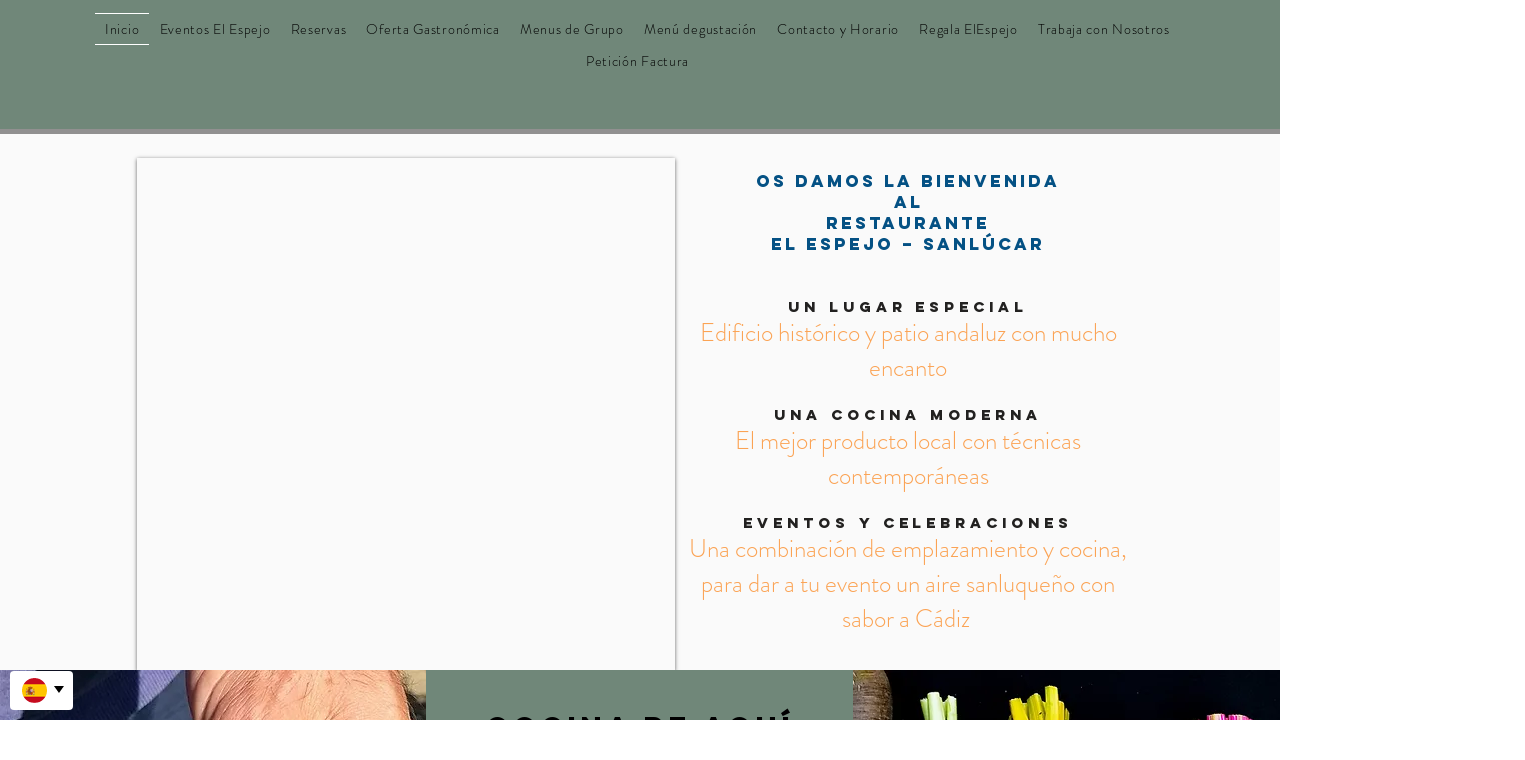

--- FILE ---
content_type: application/javascript
request_url: https://easy-language-translate-wix.joboapps.com/scripts/831/jobo_language_57059f591928daaeb800384fdbef7627.js?componentId=7ef6d4e4-ac7e-4e49-be6e-e1517adcf72b
body_size: 3981
content:
var span = document.createElement("span");
span.innerHTML= '<link rel="stylesheet" type="text/css" href="https://easy-language-translate-wix.joboapps.com/css/template-3.css"><style type="text/css">      .jobo_lang_wrapper{   visibility: visible;    display: none;   position: fixed;   z-index: 999999999;      bottom: 10px;   left: 10px;   }.jobo_lang_wrapper #jobo_selectbox_toggle{  background-color: #ffffff; }.jobo_lang_wrapper .jobo_lang_ul li>a,.jobo_lang_wrapper #jobo_selectbox_toggle{   color: #000000;}.jobo_lang_ul li a.jobo_active, .jobo_lang_ul li a:hover{  color: #ffffff;  background-color: #40d70e;}</style><div id="google_translate_element" style="display:none"></div><div class="jobo_lang_wrapper"> <a title="Spanish" id="jobo_selectbox_toggle" class="notranslate">  <div>    <img class="jobo_flag jb_flag_style_circle" src="https://easy-language-translate-wix.joboapps.com/img/flags/es.png">          <b class="jobo_caret"></b>  </div></a><div id="jobo_selectbox_options"> <ul class="jobo_lang_scroll jobo_lang_ul">    <li class="jb_li"><a title="Basque" data-language="Basque" data-key="eu" id="jobo_eu" onClick="joboLanguageReply(this)" class="notranslate"><div><img class="jobo_li_flag_circle" src="https://easy-language-translate-wix.joboapps.com/img/flags/eu.png"> <span class="notranslate" style="display: none;">Basque</span></div></a></li>    <li class="jb_li"><a title="Catalan" data-language="Catalan" data-key="ca" id="jobo_ca" onClick="joboLanguageReply(this)" class="notranslate"><div><img class="jobo_li_flag_circle" src="https://easy-language-translate-wix.joboapps.com/img/flags/ca.png"> <span class="notranslate" style="display: none;">Catalan</span></div></a></li>    <li class="jb_li"><a title="Chinese (Simplified)" data-language="Chinese (Simplified)" data-key="zh-CN" id="jobo_zh-CN" onClick="joboLanguageReply(this)" class="notranslate"><div><img class="jobo_li_flag_circle" src="https://easy-language-translate-wix.joboapps.com/img/flags/zh-CN.png"> <span class="notranslate" style="display: none;">Chinese (Simplified)</span></div></a></li>    <li class="jb_li"><a title="Chinese (Traditional)" data-language="Chinese (Traditional)" data-key="zh-TW" id="jobo_zh-TW" onClick="joboLanguageReply(this)" class="notranslate"><div><img class="jobo_li_flag_circle" src="https://easy-language-translate-wix.joboapps.com/img/flags/zh-TW.png"> <span class="notranslate" style="display: none;">Chinese (Traditional)</span></div></a></li>    <li class="jb_li"><a title="English" data-language="English" data-key="en" id="jobo_en" onClick="joboLanguageReply(this)" class="notranslate"><div><img class="jobo_li_flag_circle" src="https://easy-language-translate-wix.joboapps.com/img/flags/en.png"> <span class="notranslate" style="display: none;">English</span></div></a></li>    <li class="jb_li"><a title="French" data-language="French" data-key="fr" id="jobo_fr" onClick="joboLanguageReply(this)" class="notranslate"><div><img class="jobo_li_flag_circle" src="https://easy-language-translate-wix.joboapps.com/img/flags/fr.png"> <span class="notranslate" style="display: none;">French</span></div></a></li>    <li class="jb_li"><a title="Galician" data-language="Galician" data-key="gl" id="jobo_gl" onClick="joboLanguageReply(this)" class="notranslate"><div><img class="jobo_li_flag_circle" src="https://easy-language-translate-wix.joboapps.com/img/flags/gl.png"> <span class="notranslate" style="display: none;">Galician</span></div></a></li>    <li class="jb_li"><a title="German" data-language="German" data-key="de" id="jobo_de" onClick="joboLanguageReply(this)" class="notranslate"><div><img class="jobo_li_flag_circle" src="https://easy-language-translate-wix.joboapps.com/img/flags/de.png"> <span class="notranslate" style="display: none;">German</span></div></a></li>    <li class="jb_li"><a title="Italian" data-language="Italian" data-key="it" id="jobo_it" onClick="joboLanguageReply(this)" class="notranslate"><div><img class="jobo_li_flag_circle" src="https://easy-language-translate-wix.joboapps.com/img/flags/it.png"> <span class="notranslate" style="display: none;">Italian</span></div></a></li>    <li class="jb_li"><a title="Japanese" data-language="Japanese" data-key="ja" id="jobo_ja" onClick="joboLanguageReply(this)" class="notranslate"><div><img class="jobo_li_flag_circle" src="https://easy-language-translate-wix.joboapps.com/img/flags/ja.png"> <span class="notranslate" style="display: none;">Japanese</span></div></a></li>    <li class="jb_li"><a title="Korean" data-language="Korean" data-key="ko" id="jobo_ko" onClick="joboLanguageReply(this)" class="notranslate"><div><img class="jobo_li_flag_circle" src="https://easy-language-translate-wix.joboapps.com/img/flags/ko.png"> <span class="notranslate" style="display: none;">Korean</span></div></a></li>    <li class="jb_li"><a title="Norwegian" data-language="Norwegian" data-key="no" id="jobo_no" onClick="joboLanguageReply(this)" class="notranslate"><div><img class="jobo_li_flag_circle" src="https://easy-language-translate-wix.joboapps.com/img/flags/no.png"> <span class="notranslate" style="display: none;">Norwegian</span></div></a></li>    <li class="jb_li"><a title="Portuguese" data-language="Portuguese" data-key="pt" id="jobo_pt" onClick="joboLanguageReply(this)" class="notranslate"><div><img class="jobo_li_flag_circle" src="https://easy-language-translate-wix.joboapps.com/img/flags/pt.png"> <span class="notranslate" style="display: none;">Portuguese</span></div></a></li>    <li class="jb_li"><a title="Russian" data-language="Russian" data-key="ru" id="jobo_ru" onClick="joboLanguageReply(this)" class="notranslate"><div><img class="jobo_li_flag_circle" src="https://easy-language-translate-wix.joboapps.com/img/flags/ru.png"> <span class="notranslate" style="display: none;">Russian</span></div></a></li>    <li class="jb_li"><a title="Spanish" data-language="Spanish" data-key="es" id="jobo_es" onClick="joboLanguageReply(this)" class="notranslate"><div><img class="jobo_li_flag_circle" src="https://easy-language-translate-wix.joboapps.com/img/flags/es.png"> <span class="notranslate" style="display: none;">Spanish</span></div></a></li>    <li class="jb_li"><a title="Swedish" data-language="Swedish" data-key="sv" id="jobo_sv" onClick="joboLanguageReply(this)" class="notranslate"><div><img class="jobo_li_flag_circle" src="https://easy-language-translate-wix.joboapps.com/img/flags/sv.png"> <span class="notranslate" style="display: none;">Swedish</span></div></a></li>       </ul></div></div>';

var widget_position = "fixed";
var auto_translate_cookie = "0";
var current_language_text_color = "#ffffff";
var current_language_background_color = "#40d70e";

var custom_open_place = "";

if(widget_position=="custom"){

	var jobo_custom_translate_widget = document.getElementById('jobo_custom_translate_widget');

	jobo_custom_translate_widget.appendChild(span);

	custom_open_place = jobo_custom_translate_widget.getAttribute("data-placement");

}else if(widget_position=="fixed"){

	document.body.appendChild(span);
}






var default_lang = "es";
var auto_language = "0";

var jobo_lang_wrapper = document.querySelector('.jobo_lang_wrapper');


if(auto_language=="1")
{
	var cont_lang = '{"AD":"ca","AE":"ar","AF":"ps","AG":"en","AI":"en","AL":"sq","AM":"hy","AO":"pt","AR":"es","AS":"en","AT":"de","AU":"en","AW":"nl","AX":"sv","AZ":"az","BA":"bs","BB":"en","BD":"bn","BE":"nl","BF":"fr","BG":"bg","BH":"ar","BI":"fr","BJ":"fr","BL":"fr","BM":"en","BN":"ms","BO":"es","BQ":"nl","BR":"pt","BS":"en","BT":"dz","BV":"no","BW":"en","BY":"be","BZ":"en","CA":"en","CC":"en","CD":"fr","CF":"fr","CG":"fr","CH":"de","CI":"fr","CK":"en","CL":"es","CM":"en","CN":"zh","CO":"es","CR":"es","CU":"es","CV":"pt","CW":"nl","CX":"en","CY":"el","CZ":"cs","DE":"de","DJ":"fr","DK":"da","DM":"en","DO":"es","DZ":"ar","EC":"es","EE":"et","EG":"ar","EH":"es","ER":"ti","ES":"es","ET":"am","FI":"fi","FJ":"en","FK":"en","FM":"en","FO":"fo","FR":"fr","GA":"fr","GB":"en","GD":"en","GE":"ka","GF":"fr","GG":"en","GH":"en","GI":"en","GL":"kl","GM":"en","GN":"fr","GP":"fr","GQ":"es","GR":"el","GS":"en","GT":"es","GU":"en","GW":"pt","GY":"en","HK":"zh","HM":"en","HN":"es","HR":"hr","HT":"fr","HU":"hu","ID":"id","IE":"ga","IL":"he","IM":"en","IN":"hi","IO":"en","IQ":"ar","IR":"fa","IS":"is","IT":"it","JE":"en","JM":"en","JO":"ar","JP":"ja","KE":"en","KG":"ky","KH":"km","KI":"en","KM":"ar","KN":"en","KP":"ko","KR":"ko","KW":"ar","KY":"en","KZ":"kk","LA":"lo","LB":"ar","LC":"en","LI":"de","LK":"si","LR":"en","LS":"en","LT":"lt","LU":"fr","LV":"lv","LY":"ar","MA":"ar","MC":"fr","MD":"ro","ME":"sr","MF":"en","MG":"fr","MH":"en","MK":"mk","ML":"fr","MM":"my","MN":"mn","MO":"zh","MP":"en","MQ":"fr","MR":"ar","MS":"en","MT":"mt","MU":"en","MV":"dv","MW":"en","MX":"es","MY":"ms","MZ":"pt","NA":"en","NC":"fr","NE":"fr","NF":"en","NG":"en","NI":"es","NL":"nl","NO":"no","NP":"ne","NR":"en","NU":"en","NZ":"en","OM":"ar","PA":"es","PE":"es","PF":"fr","PG":"en","PH":"en","PK":"en","PL":"pl","PM":"fr","PN":"en","PR":"es","PS":"ar","PT":"pt","PW":"en","PY":"es","QA":"ar","RE":"fr","RO":"ro","RS":"sr","RU":"ru","RW":"rw","SA":"ar","SB":"en","SC":"fr","SD":"ar","SE":"sv","SG":"en","SH":"en","SI":"sl","SJ":"no","SK":"sk","SL":"en","SM":"it","SN":"fr","SO":"so","SR":"nl","SS":"en","ST":"pt","SV":"es","SX":"nl","SY":"ar","SZ":"en","TC":"en","TD":"fr","TF":"fr","TG":"fr","TH":"th","TJ":"tg","TK":"en","TL":"pt","TM":"tk","TN":"ar","TO":"en","TR":"tr","TT":"en","TV":"en","TW":"zh","TZ":"sw","UA":"uk","UG":"en","UM":"en","US":"en","UY":"es","UZ":"uz","VA":"it","VC":"en","VE":"es","VG":"en","VI":"en","VN":"vi","VU":"bi","WF":"fr","WS":"sm","XK":"sq","YE":"ar","YT":"fr","ZA":"af","ZM":"en","ZW":"en"}';
	
	var country_lang = JSON.parse(cont_lang);


	var xhttp=new XMLHttpRequest;xhttp.onreadystatechange=function(){if(4==this.readyState&&200==this.status){
		var e = "";
		var http_response = xhttp.responseText;
		if(http_response==""){
			http_response='{"code":"ZZ","ip":"127.0.0.1"}';
		}

		e=JSON.parse(http_response);		
		
		window.country_base_language=country_lang[e.code]}
	
	},xhttp.open("GET","https://easy-language-translate.joboapps.com/geoip/index.php",!0),xhttp.send();

}else{
	

	NotExistLanguage();


}



var jobo_toggle  = document.getElementById("jobo_selectbox_toggle");
var jobo_options = document.getElementById("jobo_selectbox_options");
var jobo_language = jobo_toggle.querySelector(".jobo_language");
var jobo_lang_list = jobo_options.querySelector("ul");

var jobo_items = document.querySelectorAll(".jobo_lang_ul li a");

var jobo_flag = jobo_toggle.querySelector(".jobo_flag");

var jobo_caret = document.querySelector('.jobo_caret');


var fixed_widget_position = "bottom_left";


Jobo_translate_API();

function Jobo_translate_API(){
	var google_api = document.createElement("script");

	google_api.src = "https://translate.google.com/translate_a/element.js?cb=googleTranslateElementInit";

	document.head.appendChild(google_api);	
}

function googleTranslateElementInit() {
	new google.translate.TranslateElement({pageLanguage: default_lang}, "google_translate_element");
}


jobo_toggle.addEventListener("click", function(e) {
	
	e.stopPropagation();

	joboDisplay();

	Open_jobo_position_widget();

	jobo_caret_Up_down();
});


document.onclick = function(){	

	var style = getComputedStyle(jobo_options);

	jobo_caret.style.transform = "rotate(0deg)";

	if(style.display=="block"){
		joboDisplay();
	}

};

if(auto_language=="1"){

	var start_auto_trans = setInterval(function () {

		var lang_box = document.querySelector("#google_translate_element select:first-child");

		if( lang_box === null){

			lang_box = document.querySelector("#google_translate_element2 select:first-child");
		}
		
		var language_item = document.getElementById("jobo_"+ window.country_base_language);

		if(lang_box !== null && lang_box.length>0 && window.country_base_language!==undefined && auto_translate_cookie=="0")
		{			

			clearInterval(start_auto_trans);


			if(language_item!=null){
				
				document.getElementById("jobo_"+ window.country_base_language).click();

			}

		}else if(auto_translate_cookie=="1"){

			clearInterval(start_auto_trans);

			NotExistLanguage();

		}

	}, 500);

}

function joboLanguageReply($this){

	joboChangeLanguageByButtonClick($this.getAttribute("data-key"));

	jobo_toggle.title = $this.getAttribute("data-language");

	jobo_flag.src = $this.querySelector("img").src;

	[].forEach.call(jobo_items, function(el) {
		el.classList.remove("jobo_active");
	});

	$this.className="jobo_active";	

}


function joboDisplay(){
	jobo_options.style.display = (jobo_options.dataset.toggled ^= 1) ? "block" : "none";
}

function jobo_caret_Up_down(){		

	jobo_caret.style.transform = (jobo_caret.dataset.toggled ^=1 ) ? "rotate(180deg)" : "rotate(0deg)";
}




function joboChangeLanguageByButtonClick(key) {

	var jobo_language_select = key;

	var jobo_selectField = document.querySelector("#google_translate_element select:first-child");

	if( jobo_selectField === null){

		jobo_selectField = document.querySelector("#google_translate_element2 select:first-child");
	}

	for(var i=0; i < jobo_selectField.children.length; i++){

		var jobo_option = jobo_selectField.children[i];

		if(jobo_option.value==jobo_language_select){

			jobo_selectField.selectedIndex = i;

			jobo_selectField.dispatchEvent(new Event("change"));

			break;

		}
	}
}






function Open_jobo_position_widget(){

	jobo_top = '-'+(jobo_lang_list.offsetHeight + 5)+'px';

	if(widget_position=="custom"){

		if(custom_open_place=="top"){

			AccordingToPosition( jobo_options );					

		}else if(custom_open_place=="bottom"){

			jobo_options.style.top= jobo_top;
			
			AccordingToPosition( jobo_options );	

			jobo_caret.style.transform = "rotate(180deg)";
			
		}else{

			jobo_options.style.right= 0;

		}

	}else if(widget_position=="fixed"){

		if(fixed_widget_position=="top_right"){

			jobo_options.style.right= 0;

		}else if(fixed_widget_position=="bottom_left"){

			jobo_options.style.top= jobo_top;

			jobo_options.style.left= 0;

			jobo_caret.style.transform = "rotate(180deg)";

		}else if(fixed_widget_position=="bottom_center"){

			jobo_options.style.top= jobo_top;

			jobo_options.style.left= 0;

			jobo_caret.style.transform = "rotate(180deg)";

		}else if(fixed_widget_position=="bottom_right" ){

			jobo_options.style.top= jobo_top;

			jobo_options.style.right= 0;

			jobo_caret.style.transform = "rotate(180deg)";

		}

	}


}

var show_jobo_interval= setInterval(function(){
	clearInterval(show_jobo_interval);
	jobo_lang_wrapper.style.display="block";
},300);


function joboGetPosition(el) { 

	for (var lx=0, ly=0;
		el != null;
		lx += el.offsetLeft, ly += el.offsetTop, el = el.offsetParent);
		return {x: lx,y: ly};
}



function AccordingToPosition( el ){

	var el_pos = joboGetPosition(el);
	
	if(el_pos.x > 1000 ){

		el.style.right= 0;	

	}else{

		el.style.left= 0;	

	}	

}




var joboGetClosest = function (elem, selector) {

	var firstChar = selector.charAt(0);

	for ( ; elem && elem !== document; elem = elem.parentNode ) {
		if ( firstChar === '.' ) {
			if ( elem.classList.contains( selector.substr(1) ) ) {
				return elem;
			}
		} else if ( firstChar === '#' ) {
			if ( elem.id === selector.substr(1) ) {
				return elem;
			}
		} else if ( firstChar === '[' ) {
			if ( elem.hasAttribute( selector.substr(1, selector.length - 1) ) ) {
				return elem;
			}
		}
	}

	return false;

};


function NotExistLanguage(){
	
	var jobo_iframe = setInterval(function(){
		
		var current_span = AutoTranslateLanguage();		

		if(current_span!='')
		{
			clearInterval(jobo_iframe);
		}


	},500);	
}


function getElementsByText(str, tag) {
	return Array.prototype.slice.call(document.getElementsByTagName(tag)).filter(el => el.textContent.trim() === str.trim());
}

function AutoTranslateLanguage(){

	var current_span='';

	try{
		
		var iframe = document.getElementsByClassName('goog-te-menu-frame')[0].contentWindow.document;
		
		var default_lang = iframe.getElementsByClassName("goog-te-menu2-item-selected")[0].querySelector(".text").innerText;
		
		if(default_lang==="Chinese (Simplified)"){

			current_span = getElementsByText("Chinese", "span");

		}else{
			current_span = getElementsByText(default_lang, "span");	
		}

		current_span[0].parentNode.click();	


	}catch(e){


	}

	return current_span;
}
